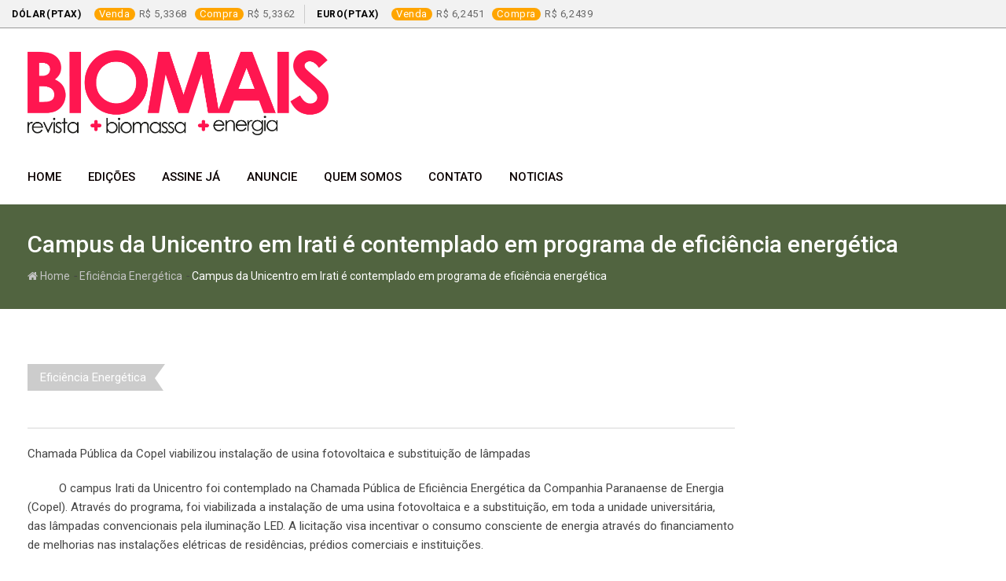

--- FILE ---
content_type: text/html; charset=UTF-8
request_url: https://revistabiomais.com.br/campus-da-unicentro-em-irati-e-contemplado-em-programa-de-eficiencia-energetica/
body_size: 16677
content:
<!doctype html>
<html lang="pt-BR">
<head>
	<meta charset="UTF-8">
	<meta name="viewport" content="width=device-width, initial-scale=1.0">
	<meta http-equiv="X-UA-Compatible" content="IE=edge">
	<link rel="profile" href="http://gmpg.org/xfn/11">
	<link rel="pingback" href="https://revistabiomais.com.br/xmlrpc.php">
	<title>Campus da Unicentro em Irati é contemplado em programa de eficiência energética &#8211; Revista Biomais</title>
                        <script>
                            /* You can add more configuration options to webfontloader by previously defining the WebFontConfig with your options */
                            if ( typeof WebFontConfig === "undefined" ) {
                                WebFontConfig = new Object();
                            }
                            WebFontConfig['google'] = {families: ['Roboto:500,400']};

                            (function() {
                                var wf = document.createElement( 'script' );
                                wf.src = 'https://ajax.googleapis.com/ajax/libs/webfont/1.5.3/webfont.js';
                                wf.type = 'text/javascript';
                                wf.async = 'true';
                                var s = document.getElementsByTagName( 'script' )[0];
                                s.parentNode.insertBefore( wf, s );
                            })();
                        </script>
                        <meta name='robots' content='max-image-preview:large' />
<noscript><style>#preloader{display:none;}</style></noscript><link rel='dns-prefetch' href='//www.googletagmanager.com' />
<link rel='dns-prefetch' href='//fonts.googleapis.com' />
<link rel='dns-prefetch' href='//s.w.org' />
<link rel="alternate" type="application/rss+xml" title="Feed para Revista Biomais &raquo;" href="https://revistabiomais.com.br/feed/" />
<link rel="alternate" type="application/rss+xml" title="Feed de comentários para Revista Biomais &raquo;" href="https://revistabiomais.com.br/comments/feed/" />
<link rel="alternate" type="application/rss+xml" title="Feed de comentários para Revista Biomais &raquo; Campus da Unicentro em Irati é contemplado em programa de eficiência energética" href="https://revistabiomais.com.br/campus-da-unicentro-em-irati-e-contemplado-em-programa-de-eficiencia-energetica/feed/" />
		<script type="text/javascript">
			window._wpemojiSettings = {"baseUrl":"https:\/\/s.w.org\/images\/core\/emoji\/13.1.0\/72x72\/","ext":".png","svgUrl":"https:\/\/s.w.org\/images\/core\/emoji\/13.1.0\/svg\/","svgExt":".svg","source":{"concatemoji":"https:\/\/revistabiomais.com.br\/wp-includes\/js\/wp-emoji-release.min.js?ver=5.8.12"}};
			!function(e,a,t){var n,r,o,i=a.createElement("canvas"),p=i.getContext&&i.getContext("2d");function s(e,t){var a=String.fromCharCode;p.clearRect(0,0,i.width,i.height),p.fillText(a.apply(this,e),0,0);e=i.toDataURL();return p.clearRect(0,0,i.width,i.height),p.fillText(a.apply(this,t),0,0),e===i.toDataURL()}function c(e){var t=a.createElement("script");t.src=e,t.defer=t.type="text/javascript",a.getElementsByTagName("head")[0].appendChild(t)}for(o=Array("flag","emoji"),t.supports={everything:!0,everythingExceptFlag:!0},r=0;r<o.length;r++)t.supports[o[r]]=function(e){if(!p||!p.fillText)return!1;switch(p.textBaseline="top",p.font="600 32px Arial",e){case"flag":return s([127987,65039,8205,9895,65039],[127987,65039,8203,9895,65039])?!1:!s([55356,56826,55356,56819],[55356,56826,8203,55356,56819])&&!s([55356,57332,56128,56423,56128,56418,56128,56421,56128,56430,56128,56423,56128,56447],[55356,57332,8203,56128,56423,8203,56128,56418,8203,56128,56421,8203,56128,56430,8203,56128,56423,8203,56128,56447]);case"emoji":return!s([10084,65039,8205,55357,56613],[10084,65039,8203,55357,56613])}return!1}(o[r]),t.supports.everything=t.supports.everything&&t.supports[o[r]],"flag"!==o[r]&&(t.supports.everythingExceptFlag=t.supports.everythingExceptFlag&&t.supports[o[r]]);t.supports.everythingExceptFlag=t.supports.everythingExceptFlag&&!t.supports.flag,t.DOMReady=!1,t.readyCallback=function(){t.DOMReady=!0},t.supports.everything||(n=function(){t.readyCallback()},a.addEventListener?(a.addEventListener("DOMContentLoaded",n,!1),e.addEventListener("load",n,!1)):(e.attachEvent("onload",n),a.attachEvent("onreadystatechange",function(){"complete"===a.readyState&&t.readyCallback()})),(n=t.source||{}).concatemoji?c(n.concatemoji):n.wpemoji&&n.twemoji&&(c(n.twemoji),c(n.wpemoji)))}(window,document,window._wpemojiSettings);
		</script>
		<style type="text/css">
img.wp-smiley,
img.emoji {
	display: inline !important;
	border: none !important;
	box-shadow: none !important;
	height: 1em !important;
	width: 1em !important;
	margin: 0 .07em !important;
	vertical-align: -0.1em !important;
	background: none !important;
	padding: 0 !important;
}
</style>
	<link rel='stylesheet' id='litespeed-cache-dummy-css'  href='https://revistabiomais.com.br/wp-content/plugins/litespeed-cache/assets/css/litespeed-dummy.css?ver=5.8.12' type='text/css' media='all' />
<link rel='stylesheet' id='wp-block-library-css'  href='https://revistabiomais.com.br/wp-includes/css/dist/block-library/style.min.css?ver=5.8.12' type='text/css' media='all' />
<link rel='stylesheet' id='wpforms-gutenberg-form-selector-css'  href='https://revistabiomais.com.br/wp-content/plugins/wpforms-lite/assets/css/wpforms-full.min.css?ver=1.7.4.2' type='text/css' media='all' />
<link rel='stylesheet' id='contact-form-7-css'  href='https://revistabiomais.com.br/wp-content/plugins/contact-form-7/includes/css/styles.css?ver=5.4.2' type='text/css' media='all' />
<link rel='stylesheet' id='cmh-bcb-css'  href='https://revistabiomais.com.br/wp-content/plugins/cotacao-moedas-hoje/public/css/cmh-bcb-public.css?ver=1.0.2' type='text/css' media='all' />
<link rel='stylesheet' id='barta-gfonts-css'  href='//fonts.googleapis.com/css?family=Roboto%3A400%2C500%2C700&#038;ver=1.4.1' type='text/css' media='all' />
<link rel='stylesheet' id='bootstrap-css'  href='https://revistabiomais.com.br/wp-content/themes/barta/assets/css/bootstrap.min.css?ver=1.4.1' type='text/css' media='all' />
<link rel='stylesheet' id='nivo-slider-css'  href='https://revistabiomais.com.br/wp-content/themes/barta/assets/css/nivo-slider.min.css?ver=1.4.1' type='text/css' media='all' />
<link rel='stylesheet' id='font-awesome-css'  href='https://revistabiomais.com.br/wp-content/plugins/elementor/assets/lib/font-awesome/css/font-awesome.min.css?ver=4.7.0' type='text/css' media='all' />
<link rel='stylesheet' id='select2-css'  href='https://revistabiomais.com.br/wp-content/themes/barta/assets/css/select2.min.css?ver=1.4.1' type='text/css' media='all' />
<link rel='stylesheet' id='meanmenu-css'  href='https://revistabiomais.com.br/wp-content/themes/barta/assets/css/meanmenu.css?ver=1.4.1' type='text/css' media='all' />
<link rel='stylesheet' id='barta-default-css'  href='https://revistabiomais.com.br/wp-content/themes/barta/assets/css/default.css?ver=1.4.1' type='text/css' media='all' />
<link rel='stylesheet' id='barta-elementor-css'  href='https://revistabiomais.com.br/wp-content/themes/barta/assets/css/elementor.css?ver=1.4.1' type='text/css' media='all' />
<link rel='stylesheet' id='barta-grid-css'  href='https://revistabiomais.com.br/wp-content/themes/barta/assets/css/barta-grid.css?ver=1.4.1' type='text/css' media='all' />
<link rel='stylesheet' id='barta-box-css'  href='https://revistabiomais.com.br/wp-content/themes/barta/assets/css/barta-box.css?ver=1.4.1' type='text/css' media='all' />
<link rel='stylesheet' id='barta-tab-css'  href='https://revistabiomais.com.br/wp-content/themes/barta/assets/css/barta-tab.css?ver=1.4.1' type='text/css' media='all' />
<link rel='stylesheet' id='barta-list-css'  href='https://revistabiomais.com.br/wp-content/themes/barta/assets/css/barta-list.css?ver=1.4.1' type='text/css' media='all' />
<link rel='stylesheet' id='barta-style-css'  href='https://revistabiomais.com.br/wp-content/themes/barta/assets/css/style.css?ver=1.4.1' type='text/css' media='all' />
<style id='barta-style-inline-css' type='text/css'>
	.entry-banner {
					background-color: #a3c980;
			}
	.content-area {
		padding-top: 70px; 
		padding-bottom: 70px;
	}
	#page {
		background-image: url(  );
		background-color: #ffffff;
	}
	
</style>
<style id='barta-dynamic-inline-css' type='text/css'>
@media ( min-width:1200px ) { .container {  max-width: 1240px; } } #tophead .tophead-contact .fa, #tophead .tophead-address .fa { color: #cccccc; } #tophead {   background-color: #f8f8f8; } #tophead, #tophead a {   color: #444444; } .topbar-style-5 #tophead .tophead-social li a { color: #cccccc; } .trheader #tophead, .trheader #tophead a, .trheader #tophead .tophead-social li a { color: #efefef; } .barta-primary-color{ color:#cccccc; } .barta-primary-bgcolor, .topbar-style-3 #tophead .tophead-social li a:hover { background-color: #cccccc; } .topbar-style-4 #tophead .tophead-contact .fa, .topbar-style-4 #tophead .tophead-address .fa {   color: #cccccc; } .site-header .main-navigation nav ul li a { font-family: Roboto, sans-serif; font-size : 15px; font-weight : 500; line-height : 22px; color: #0a0000; text-transform : uppercase; font-style: normal; } .site-header .main-navigation ul.menu > li > a:hover, .site-header .main-navigation ul.menu > li.current-menu-item > a, .site-header .main-navigation ul.menu > li.current > a { color: #bababa; } .site-header .main-navigation nav ul li a.active { color: #bababa !important; } .header-style-5.trheader .site-header .main-navigation nav > ul > li > a { color: #0a0000; } .header-style-5.trheader .site-header .main-navigation nav > ul > li > a:hover, .header-style-5.trheader .site-header .main-navigation nav > ul > li.current-menu-item > a:hover, .header-style-5.trheader .site-header .main-navigation nav > ul > li a.active, .header-style-5.trheader .site-header .main-navigation nav > ul > li.current > a, .header-style-1 .site-header .main-navigation ul.menu > li > a:hover, .header-style-1 .site-header .main-navigation ul.menu > li.current > a:hover, .header-style-1 .site-header .main-navigation ul.menu > li.current-menu-item > a:hover, .header-style-1 .site-header .main-navigation ul li a.active, .header-style-1 .site-header .main-navigation ul.menu > li.current-menu-item > a, .header-style-1 .site-header .main-navigation ul.menu > li.current > a { color: #bababa !important; } .trheader.non-stick .site-header .main-navigation ul.menu > li > a, .trheader.non-stick .site-header .search-box .search-button i, .trheader.non-stick .header-icon-seperator, .trheader.non-stick .header-icon-area .cart-icon-area > a, .trheader.non-stick .additional-menu-area a.side-menu-trigger { color: #ffffff; } .site-header .main-navigation ul li ul li { background-color: #d1d1d1; } .site-header .main-navigation ul li ul li:hover { background-color: #ff0055; } .site-header .main-navigation ul li ul li a { font-family: Roboto, sans-serif; font-size : 15px; font-weight : 400; line-height : 21px; color: #ffffff; text-transform : inherit; font-style: normal; } .site-header .main-navigation ul li ul li:hover > a { color: #ffffff; } .stick .site-header { border-color: #cccccc} .site-header .main-navigation ul li.mega-menu > ul.sub-menu { background-color: #d1d1d1} .site-header .main-navigation ul li.mega-menu ul.sub-menu li a { color: #ffffff} .site-header .main-navigation ul li.mega-menu ul.sub-menu li a:hover { background-color: #ff0055; color: #ffffff; } .mean-container a.meanmenu-reveal, .mean-container .mean-nav ul li a.mean-expand { color: #cccccc; } #header-9 .mean-container a.meanmenu-reveal, #header-9 .mean-container .mean-nav ul li a.mean-expand { color: #222; } .mean-container a.meanmenu-reveal span { background-color: #cccccc; } #header-9 .mean-container a.meanmenu-reveal span { background-color: #ffffff; } @media (max-width:414px) {  #header-9 .mean-container a.meanmenu-reveal span {  background-color: #cccccc; } } .header-style-9 .header-search-box .form-inline .btn-search { background-color: #e53935; } .mean-container .mean-bar {  border-color: #cccccc; } .mean-container .mean-nav ul li a { font-family: Roboto, sans-serif; font-size : 14px; font-weight : 400; line-height : 21px; color: #0a0000; text-transform : uppercase; font-style: normal; } .mean-container .mean-nav ul li a:hover, .mean-container .mean-nav > ul > li.current-menu-item > a { color: #bababa; } .header-icon-area .cart-icon-area .cart-icon-num { background-color: #cccccc; } .additional-menu-area a.side-menu-trigger:hover, .trheader.non-stick .additional-menu-area a.side-menu-trigger:hover { color: #bababa; } .site-header .search-box .search-text { border-color: #cccccc; } .header-style-3 .header-contact .fa, .header-style-3 .header-social li a:hover, .header-style-3.trheader .header-social li a:hover { color: #bababa; } .header-style-3.trheader .header-contact li a, .header-style-3.trheader .header-social li a { color: #ffffff; } .header-style-4 .header-contact .fa, .header-style-4 .header-social li a:hover, .header-style-4.trheader .header-social li a:hover { color: #bababa; } .header-style-4.trheader .header-contact li a, .header-style-4.trheader .header-social li a { color: #ffffff; } .header-style-5 .header-menu-btn { background-color: #cccccc; } .trheader.non-stick.header-style-5 .header-menu-btn { color: #ffffff; } body { font-family: Roboto, sans-serif; font-size: 15px; line-height: 24px; font-weight: 400; } h1 { font-family: Roboto; font-size: 36px; line-height: 40px; font-weight: 500; } h2 { font-family: Roboto, sans-serif; font-size: 28px; line-height: 34px; font-weight: 500; } h3 { font-family: Roboto, sans-serif; font-size: 22px; line-height: 28px; font-weight: 500; } h4 { font-family: Roboto, sans-serif; font-size: 18px; line-height: 26px; font-weight: 500; } h5 { font-family: Roboto, sans-serif; font-size: 16px; line-height: 24px; font-weight: 500; } h6 { font-family: Roboto, sans-serif; font-size: 14px; line-height: 22px; font-weight: 500; } .entry-banner .entry-banner-content h1 { color: #ffffff; } .breadcrumb-area .entry-breadcrumb span a { color: #c4c4c4; } .breadcrumb-area .entry-breadcrumb span a:hover { color: #ffffff; } .breadcrumb-area .entry-breadcrumb .breadcrumb-seperator { color: #ffffff; } .breadcrumb-area .entry-breadcrumb > span:last-child { color: #ffffff; } .entry-banner:after {   background: rgba(0, 0, 0 , 0.5); } .post-detail-holder .breadcrumb-area .entry-breadcrumb span a:hover { color: #ffffff; } .scrollToTop { background-color: #cccccc; border: 2px solid rgb(204, 204, 204 , 1); } .footer-top-area { background-color: #000000; } .footer-top-area .widget h3 { color: #ffffff; } .footer-top-area .widget { color: #c4c4c4; } .footer-top-area a:link, .footer-top-area a:visited { color: #c4c4c4; } .footer-top-area a:hover, .footer-top-area a:active { color: #b5b5b5; } .footer-bottom-area { background-color: #000000; } .footer-bottom-area .footer-bottom-left { color: #dddddd; } .footer-top-area .widget_archive li { border-bottom: 1px dotted #cccccc; } .rt-box-title-1 span { border-top-color: #cccccc; } .search-form .input.search-submit { background-color: #cccccc; border-color: #cccccc; } .search-form .input.search-submit a:hover { color: #cccccc; } .search-no-results .custom-search-input .btn{  background-color: #cccccc; } .widget ul li a:hover { color: #cccccc; } .sidebar-widget-area .widget h3.widgettitle:after {  background: #cccccc; } .sidebar-widget-area .widget .rt-slider-sidebar .rt-single-slide .testimo-info .testimo-title h3, .sidebar-widget-area .rt_widget_recent_entries_with_image .media-body .posted-date a, .sidebar-widget-area .widget ul li a:before, .sidebar-widget-area .widget ul li a:hover, .sidebar-widget-area .widget ul li.active a, .sidebar-widget-area .widget ul li.active a:before, .sidebar-widget-area .widget_recent_comments ul li.recentcomments > span:before, .footer-top-area .search-form input.search-submit, .footer-top-area ul li:before, .footer-top-area ul li a:before { color: #cccccc; } .footer-top-area .corporate-address li i , .footer-top-area .search-form input.search-submit, .footer-top-area ul li a:before, .footer-top-area .stylish-input-group .input-group-addon button i, .footer-top-area .widget_archive li a:before {  color: #cccccc; } .footer-top-area .stylish-input-group .input-group-addon button:hover { background: #cccccc; } .rt-box-title-1, .footer-top-area .search-form button { background-color: #cccccc; } .footer-topbar , .footer-topbar .emergrncy-content-holder, .footer-top-area .widgettitle:after { background: #cccccc; } .footer-topbar .emergrncy-content-holder:before { border-color: transparent #cccccc; } a:link, a:visited, .entry-footer .about-author .media-body .author-title, .entry-title h1 a{ color: #cccccc; } .entry-content a {   color:#cccccc; } .entry-footer .tags a:hover, .entry-title h1 a:hover { color: #797979; } .comments-area .main-comments .replay-area a { background-color: #cccccc; } #respond form .btn-send { background-color: #cccccc; border-color: #cccccc; } .blog-style-2 .readmore-btn:hover { background-color: #cccccc; color: #ffffff; } blockquote p:before{  color: #cccccc; } .sticky .blog-box {  border-bottom: 2px solid #cccccc; } .blog-box .blog-img-holder:after {  background: #cccccc; } .blog-box .blog-img-holder .blog-content-holder {  background: #cccccc; } .blog-box .blog-bottom-content-holder h3 a:hover , .blog-box .blog-bottom-content-holder ul li i , .blog-box .blog-bottom-content-holder ul li a:hover {  color: #cccccc; } .blog-box .blog-bottom-content-holder a.blog-button {  border: 1px solid #cccccc;  color: #cccccc; } .blog-box .blog-bottom-content-holder a.blog-button:hover {  background-color: #cccccc; } .error-page-area {   background-color: #588c20; } .error-page-area .error-page-content p {  color: #ffffff; } .error-page-area .error-page p { color: #ffffff; } .comments-area h3:before{ background: #797979; } #respond form .btn-send:hover {  color: #cccccc; } .item-comments .item-comments-list ul.comments-list li .comment-reply {  background-color: #cccccc; } .item-comments .item-comments-form .comments-form .form-group .form-control {  background-color: #797979; } .title-bar35:after { background: #cccccc; } .barta-button-1, .entry-content a.grid-fill-btn:hover:after, .entry-content .rt-grid-fill-btn a.grid-fill-btn:hover:after { color: #cccccc; } .barta-button-1:hover { background: #cccccc; } .barta-button-2 { background: #cccccc; } .barta-button-2:hover { color: #cccccc; } .barta-primary-color { color: #cccccc; } .btn-read-more-h-b { border: 1px solid #cccccc; } .con-home-6 .btn-send-message { background: #cccccc; border: 2px solid #cccccc; } .con-home-6 .btn-send-message:hover, .dark-button:after, .btn-square-transparent:hover, .entry-content .btn-square-transparent.more:hover { background: #cccccc; } .dark-button:hover, .btn-square-transparent { border-color: #cccccc; } .btn-square-transparent { color: #cccccc; } .entry-content .btn-square-transparent.more { color: #cccccc; } .btn-slider-fill { background: #cccccc; border: 2px solid #cccccc !important; } .dark-button:before {   background: #cccccc; } .entry-header .entry-meta ul li a:hover , .entry-footer ul.item-tags li a:hover { color: #cccccc; } .ui-cat-tag {   background: #cccccc; } .entry-footer .item-tags span {   border: 1px solid #cccccc;   background: #cccccc; } .blog-layout-1 .entry-header .entry-thumbnail-area .post-date1 { background: #cccccc; } .blog-layout-1 .entry-header .entry-content h3 a:hover {  color: #cccccc; } .blog-layout-1 .entry-header .entry-content .barta-button-7 {  background: #cccccc; } .custom-search-input .btn {  background-color: #cccccc; } .search-no-results .custom-search-input .btn {  background-color: #cccccc; } .rt-blog-layout .entry-thumbnail-area ul li i {  color: #cccccc; } .rt-blog-layout .entry-thumbnail-area ul li a:hover {  color: #cccccc; } .rt-blog-layout .entry-thumbnail-area ul .active {  background: #cccccc; } .rt-blog-layout .entry-content h3 a:hover {  color: #cccccc; } .blog-box .blog-social li a:hover i {  color: #cccccc; } .blog-box .blog-img-holder .blog-content-holder {  background: #cccccc; } .blog-box .blog-bottom-content-holder h3 a:hover, .blog-box .blog-bottom-content-holder ul li i, .blog-box .blog-bottom-content-holder ul li a:hover {  color: #cccccc; } .pagination-area li.active a:hover, .pagination-area ul li.active a, .pagination-area ul li a:hover, .pagination-area ul li span.current{ background-color: #cccccc; } .rt-contact-info ul li a:hover {  color: #cccccc; } .cf7-quote-submit input {  border: 2px solid #797979; } .cf7-quote-submit input:hover {  background-color: #797979 !important; } .contact-form h2:after {  background: #cccccc; } .contact-form legend {  color: #797979; } .rt-request-call-four .request-form-wrapper .request-form .request-form-input .form-group.margin-bottom-none .default-big-btn , .rt-request-call-four .request-form-wrapper .request-form .form-heading , .contact-form .wpcf7-submit.contact-submit, .contact-slider .contact-header {  background: #cccccc; } .contact-form .wpcf7-submit.contact-submit:hover {  background: #797979; } .contact-slider .contact-header:after { border-top: 22px solid #cccccc; } @media (max-width:1170px) { .contact-slider .contact-header:after {  border-top: 22px solid #cccccc; } } .contact-slider .input-form input[type="submit"] {   background: #cccccc; } .team-details-social li a {  background: #cccccc;  border: 1px solid #cccccc; } .team-details-social li:hover a {  border: 1px solid #cccccc; } .team-details-social li:hover a i {  color: #cccccc; } .skill-area .progress .lead {  border: 2px solid #cccccc; } .skill-area .progress .progress-bar {  background: #cccccc; } .team-details-info li i {  color: #cccccc; } .woocommerce .widget_price_filter .ui-slider .ui-slider-range, .woocommerce .widget_price_filter .ui-slider .ui-slider-handle, .rt-woo-nav .owl-custom-nav-title::after, .rt-woo-nav .owl-custom-nav .owl-prev:hover, .rt-woo-nav .owl-custom-nav .owl-next:hover, .woocommerce ul.products li.product .onsale, .woocommerce span.onsale, .woocommerce a.added_to_cart, .woocommerce div.product form.cart .button, .woocommerce #respond input#submit, .woocommerce a.button, .woocommerce button.button, .woocommerce input.button, p.demo_store, .woocommerce-message::before, .woocommerce-info::before, .woocommerce #respond input#submit.disabled:hover, .woocommerce #respond input#submit:disabled:hover, .woocommerce #respond input#submit[disabled]:disabled:hover, .woocommerce a.button.disabled:hover, .woocommerce a.button:disabled:hover, .woocommerce a.button[disabled]:disabled:hover, .woocommerce button.button.disabled:hover, .woocommerce button.button:disabled:hover, .woocommerce button.button[disabled]:disabled:hover, .woocommerce input.button.disabled:hover, .woocommerce input.button:disabled:hover, .woocommerce input.button[disabled]:disabled:hover, .woocommerce #respond input#submit.alt, .woocommerce a.button.alt, .woocommerce button.button.alt, .woocommerce input.button.alt, .woocommerce-account .woocommerce .woocommerce-MyAccount-navigation ul li a { background-color: #cccccc; } .woo-shop-top .view-mode ul li:first-child .fa, .woo-shop-top .view-mode ul li:last-child .fa, .woocommerce ul.products li.product h3 a:hover, .woocommerce ul.products li.product .price, .woocommerce .product-thumb-area .product-info ul li a:hover .fa, .woocommerce div.product p.price, .woocommerce div.product span.price, .woocommerce div.product .product-meta a:hover, .woocommerce div.product .woocommerce-tabs ul.tabs li.active a, .woocommerce a.woocommerce-review-link:hover { color: #cccccc; } .woocommerce-message, .woocommerce-info { border-color: #cccccc; } .woocommerce .product-thumb-area .overlay { background-color: rgba(204, 204, 204, 0.8); } .header-style-1 .header-icon-area .cart-icon-area .cart-icon-num { background-color: #cccccc; } .post-navigation .next-article i, .post-navigation .next-article:hover, .post-navigation .prev-article i, .post-navigation .prev-article:hover, .post-navigation .post-nav-title a:hover, .rt-drop , .post-detail-style3 .breadcrumbs-area2 .breadcrumbs-content ul li, .post-detail-style3 .breadcrumbs-area2 .breadcrumbs-content ul li a, .post-detail-style3 .breadcrumbs-area2 .breadcrumbs-content ul li a:hover, .breadcrumbs-area2 .breadcrumbs-content h3 a:hover, .post-detail-style3 .post-3-no-img-meta ul.post-info-light li a:hover, .post-detail-style3 .entry-meta li a:hover, .sidebar-widget-area .widget .corporate-address li i, .sidebar-widget-area .widget .corporate-address li i.fa-map-marker, .rt-news-box .post-cat span a:hover, .rt-news-box .topic-box .post-date1 span a:hover, .rt_widget_recent_entries_with_image .topic-box .post-date1 span a:hover, .sidebar-widget-area .widget.title-style-1 h3.widgettitle, .rt_widget_recent_entries_with_image .topic-box .widget-recent-post-title a:hover, .search-form input.search-submit, .header-style-5.trheader .header-social li a:hover, .header-style-5 .header-social li a:hover, .header-style-5 .header-contact .fa, .header-style-4.trheader .header-social li a:hover, .header-style-4 .header-social li a:hover, .header-style-4 .header-contact .fa, .header-style-3.trheader .header-social li a:hover, .header-style-3.trheader.non-stickh .header-social li a:hover , .header-style-3 .header-social li a:hover, .header-style-3 .header-contact .fa, .header-style-2.trheader .header-social li a:hover, .header-style-2.trheader.non-stickh .header-social li a:hover, blockquote p:before, ul.news-info-list li i, .post-navigation .prev-article i, .post-navigation .next-article i, .about-author .media-body .author-title a:hover, .non-stickh .site-header .rt-sticky-menu .main-navigation nav > ul > li > a:hover, .header-style-2 .header-contact .fa, .header-style-2 .header-social li a:hover, .search-form input.search-submit:hover, .sidebar-widget-area .rt-news-tab .entry-title a:hover, .rt-cat-list-widget li:hover a , .footer-top-area .corporate-address li i, .elementor-widget-wp-widget-categories ul li:hover a, .footer-top-area .widget_archive li a:before, .footer-top-area .rt_footer_social_widget .footer-social li:hover i , .footer-top-area .widget_tag_cloud a:hover, .footer-top-area .search-form input.search-submit, .entry-header .entry-meta ul li a:hover, .ui-cat-tag a:hover, .entry-post-meta .post-author a:hover, .news-details-layout2 .post-info-light ul li a:hover, .news-details-layout2 .entry-meta li a:hover, .about-author ul.author-box-social a, .rt-related-post-info .post-title a:hover, .entry-title a:hover, .custom-search-input .btn, .comments-area .main-comments .comment-meta .comment-author-name a:hover, .rt-blog-layout .entry-thumbnail-area ul li i, .rt-blog-layout .entry-thumbnail-area ul li a:hover, .rt-blog-layout .entry-content h3 a:hover, .blog-layout-1 .entry-content h3 a:hover, .blog-layout-1 .entry-meta ul li a:hover, .blog-layout-2 .blog-bottom-content-holder ul li a:hover, .blog-layout-2 .blog-bottom-content-holder h3 a:hover, .blog-layout-3 .entry-content h3 a:hover, .blog-layout-3 .entry-meta ul li a:hover, .blog-box .blog-bottom-content-holder h3 a:hover, .blog-box .blog-bottom-content-holder ul li i, .blog-box .blog-bottom-content-holder ul li a:hover, .error-page-area .error-page-content .go-home a:hover, .footer-top-area .rt-news-box .dark .rt-news-box-widget .media-body a:hover { color: #cccccc; } .rt-box-title-2,.blog-box .blog-img-holder .blog-content-holder, .blog-box .blog-bottom-content-holder a.blog-button:hover, button, input[type="button"], input[type="reset"], input[type="submit"], #tophead .tophead-social li a:hover, .topbar-style-2 #tophead .tophead-social li a:hover, .additional-menu-area .sidenav ul li a:hover, .sidebar-widget-area .widget.title-style-1 h3.widgettitle, .sidebar-widget-area .widget_recent_entries ul li:before, .sidebar-widget-area .widget_archive ul li:before, .sidebar-widget-area .widget_meta ul li:before, .mc4wp-form, .rt-cat-list-widget li:before, .elementor-widget-wp-widget-categories ul li:before, .footer-top-area .widgettitle:after, .cat-holder-text , .comments-area .main-comments .replay-area a, .search-no-results .custom-search-input .btn, .rt-blog-layout .entry-thumbnail-area ul .active, .blog-layout-2 .blog-img-holder:after,.blog-box .blog-img-holder:after, .woocommerce nav.woocommerce-pagination ul li a:hover, .pagination-area ul li a:hover, .woocommerce nav.woocommerce-pagination ul li .current, .pagination-area ul li .current, .woocommerce nav.woocommerce-pagination ul li.active a, .pagination-area ul li.active a, .footer-bottom-social ul li a:hover, .sidebar-widget-area .widget_search form button:hover {   background-color: #cccccc; } .news-details-layout2 .cat-holder:before {   border-top: 8px solid #cccccc; } .about-author ul.author-box-social li:hover, .footer-top-area .widget_tag_cloud a:hover, .sidebar-widget-area .rt-news-tab .btn-tab .active { background-color: #cccccc !important; border: 1px solid #cccccc !important; } .entry-content .wpb_layerslider_element a.layerslider-button, .comments-area h3.comment-num:after { background: #cccccc; } .entry-content .btn-read-more-h-b, .woocommerce nav.woocommerce-pagination ul li span, .pagination-area ul li span .header-style-10.trheader #tophead .tophead-social li a:hover {   border: 1px solid #cccccc; } .footer-top-area .widget_archive li { border-bottom: 1px dotted #cccccc; } .bottomBorder {   border-bottom: 2px solid #cccccc; } blockquote { border-color: #cccccc; } .search-form input.search-field, #respond form textarea:focus { border-color: #cccccc; } .search-form input.search-submit, #respond form .btn-send { background-color: #cccccc; border: 2px solid #cccccc; } .sidebar-widget-area .widget.title-style-1 h3.widgettitle span { border-top: 10px solid #cccccc; } .sidebar-widget-area .widget_tag_cloud a:hover { background-color: #cccccc; border: 1px solid #cccccc; } .sidebar-widget-area .rt-news-tab .btn-tab .active , .contact-form input[type="submit"] {   border: 1px solid #cccccc!important;   background-color: #cccccc!important; } .pagination-area ul li.active a, .pagination-area ul li a:hover {   background-color: #cccccc!important; } .cat-holder:before {   border-top: 8px solid #cccccc; } .contact-form .form-group .wpcf7-submit:hover { background-color: transparent !important;   color: #cccccc !important; } .ticker-title {   background: #49873e; } .ticker-title .boltu-right { border-top: 8px solid #49873e; } .ticker-content a:hover { color: #cccccc !important; }.entry-content .light-button , .entry-content .light-button i, .entry-content a.grid-fill-btn:hover, .entry-content .rt-grid-fill-btn a.grid-fill-btn:hover, .entry-content .rt-text-with-btn a.light-box:hover { color: #cccccc !important; } .entry-content .light-button:hover, .entry-content .light-button:hover i { background: #cccccc !important; color: #ffffff !important; border: 2px solid #cccccc; } .entry-content a.grid-fill-btn, .entry-content .rt-grid-fill-btn a.grid-fill-btn, .dark-button { border: 2px solid #cccccc; background: #cccccc; } .entry-content .rt-text-with-btn a.light-box {   background: #cccccc; } .rt-vc-title-1 h2::after, .rt-vc-title h2:after , .section-title h2:after { background: #cccccc; } .rt-el-slider .nivo-controlNav .nivo-control.active {  background-color: #cccccc; } .rt-owl-nav-1 .owl-carousel .owl-nav .owl-prev , .rt-owl-nav-1 .owl-carousel .owl-nav .owl-next {  border: 2px solid #cccccc;  color: #cccccc; } .rt-owl-nav-1 .owl-carousel .owl-nav .owl-prev:hover , .rt-owl-nav-1 .owl-carousel .owl-nav .owl-next:hover {  background-color: #cccccc; } .rt-owl-nav-1 .owl-carousel .owl-dots .owl-dot span:hover span , .rt-owl-nav-1 .owl-carousel .owl-dots .owl-dot.active span {  background: #cccccc; } .rt-owl-nav-2.slider-nav-enabled .owl-carousel .owl-prev , .rt-owl-nav-2.slider-nav-enabled .owl-carousel .owl-next {  color: #cccccc;  border: 2px solid #cccccc; } .rt-owl-nav-2.slider-nav-enabled .owl-carousel .owl-prev:hover , .rt-owl-nav-2.slider-nav-enabled .owl-carousel .owl-next:hover {  background-color: #cccccc; } .rt-owl-nav-2.slider-dot-enabled .owl-carousel .owl-dot span:hover span , .rt-owl-nav-2.slider-dot-enabled .owl-carousel .owl-dot.active span {  background: #cccccc; } .rt-owl-nav-3 .owl-custom-nav .owl-prev {  color: #cccccc;  border: 2px solid #cccccc; } .rt-owl-nav-3 .owl-custom-nav .owl-prev:hover , .rt-owl-nav-3 .owl-custom-nav .owl-next:hover {  background-color: #cccccc; } .rt-owl-nav-3 .owl-custom-nav .owl-next {  color: #cccccc;  border: 2px solid #cccccc; } .rt-owl-nav-3.slider-dot-enabled .owl-carousel .owl-dot span:hover span , .rt-owl-nav-3.slider-dot-enabled .owl-carousel .owl-dot.active span {  background: #cccccc; } .rt-project-slider-one .sub-title { color: #cccccc; } .rt-project-slider-one .rtin-projects-box .our-projects-content-holder span { background: #cccccc; } .rt-project-slider-one .rtin-projects-box .our-projects-img-holder:before {   background: rgba(204, 204, 204, 0.8); } .rt-service-grid-4 .rtin-single-post .rtin-item-image:after {   background-color: rgba(204, 204, 204, 0.7); } .rt-project-slider-one .rtin-projects-box .our-projects-content-holder h3 a:hover, .project-gallery1-area .sub-title { color: #cccccc; } .rt-service-grid-4 .rtin-single-post:hover .rtin-item-info h3 a , .rt-service-grid-4 .rtin-single-post .rtin-item-image a.plus-icon:hover { color: #cccccc; } .rt-testimonial-slider-1 .rtin-single-client-area h3 a:hover , .rt-testimonial-slider-1 .rtin-single-client-area .picture ul li a i {  color: #cccccc; } .rt-testimonial-slider-2 .rtin-single-testimonial .rtin-testi-content:before , .rt-testimonial-slider-2 .rtin-single-testimonial .rtin-testi-content:after {  color: #cccccc; } .rt-testimonial-slider-2 .rtin-single-testimonial .rtin-testi-content:before , .rt-testimonial-slider-2 .rtin-single-testimonial .rtin-testi-content:after {  color: #cccccc; } .client-inner-area-right.rt-owl-nav-2.slider-dot-enabled .owl-carousel .owl-dots > .active span {   background: #cccccc;   border: 2px solid #cccccc; } .client-inner-area-right .client-box .media .image-holder img {   border: 1px dashed #cccccc; } .rt-testimonial-slider-6 .owl-item .tlp-tm-content-wrapper .item-content { background-color: rgba(204, 204, 204, 0.8); } .rt-testimonial-slider-6 .ts-section-title::after { background: #cccccc; } .rt-info-text .info-ghost-button a {  border: 2px solid #cccccc;  color: #cccccc; } .rt-info-text .info-ghost-button a:hover {  background: #cccccc;  border: 2px solid #cccccc; } .rt-info-text.layout1 i, .rt-info-text.layout2 i, .rt-info-text.layout3 i {  color: #cccccc; } .rt-info-text.layout4 i , .rt-infobox-5 .rtin-single-info .rtin-info-item-icon , .rt-infobox-6 .rtin-info-icon , .rt-infobox-6:hover .rtin-info-content h3 , .rt-infobox-6:hover .rtin-info-content h3 a, .rt-info-text-6 .service-box > a, .rt-infobox-7 .rtin-single-info-item .rtin-single-info:hover .rtin-info-content h3 a , .rt-infobox-8 .media .media-left i , .rt-infobox-9 .media .media-left i , .rt-infobox-10 h3 a:hover , .rt-infobox-10:hover h2 a {  color: #cccccc; } .rt-infobox-8 .media .media-body h3:after , .rt-infobox-10 .rtin-info-icon a , .rt-infobox-10 h3 a:after {  background: #cccccc; } .rt-info-text-3 .service-box:hover .service-title {  background-color: rgba(204, 204, 204, 0.8); } .estimate-holder {  background: #cccccc; } .rt-text-advertise h2 span, .rt-cta-1 .rtin-cta-contact-button a:hover { color: #cccccc; } .rt-cta-2 .rtin-cta-right:before , .rt-cta-2 .rtin-cta-right {  background-color: #cccccc; } .rt-service-layout-5 .rtin-single-item .rtin-item-content { background-color: rgba(204, 204, 204, 0.8); } .btn-submit { background: #cccccc; } .title-bar50:after {  background: #cccccc; } .rt-text-with-btn h3 span {  color: #cccccc; } .rt-post-vc-section-5 .sub-title {  color: #cccccc; } .rt-price-table-box h3 {  color: #cccccc; } .rt-price-table-box .rtin-price-button a.btn-price-button {  border: 2px solid #cccccc;  color: #cccccc; } .rt-price-table-box .rtin-price-button a.btn-price-button:hover {  background: #cccccc; } .entry-content .rt-price-table-box1 .price-holder {  background: #cccccc; } .rt-text-with-video .rtin-text-content h2::after , .entry-content .rt-price-table-box1 .pricetable-btn {  background-color: #cccccc; } .rt-vc-counter-2 .rtin-counter-content .rt-counter { border: 5px solid #cccccc; color: #cccccc; } .rt-vc-counter-4 .awards-box a { border-color: #cccccc; } .rt-vc-counter-4 .awards-box a i { background: #cccccc; } .rt-post-vc-section-6 .rtin-single-post .rtin-item-info .rtin-post-date, .rt-post-vc-section-6 .rtin-single-post:hover .rtin-item-info h3 a {   color: #cccccc; } .rt-cat-list-widget li:before, .rt-team-slider-nine .team-box .team-content-holder {   background: #cccccc; }
</style>

<!-- Snippet do Google Analytics adicionado pelo Site Kit -->
<script type='text/javascript' src='https://www.googletagmanager.com/gtag/js?id=UA-138882352-4' id='google_gtagjs-js' async></script>
<script type='text/javascript' id='google_gtagjs-js-after'>
window.dataLayer = window.dataLayer || [];function gtag(){dataLayer.push(arguments);}
gtag('set', 'linker', {"domains":["revistabiomais.com.br"]} );
gtag("js", new Date());
gtag("set", "developer_id.dZTNiMT", true);
gtag("config", "UA-138882352-4", {"anonymize_ip":true});
gtag("config", "G-4HYP2DJZYY");
</script>

<!-- Finalizar o snippet do Google Analytics adicionado pelo Site Kit -->
<script type='text/javascript' src='https://revistabiomais.com.br/wp-includes/js/jquery/jquery.min.js?ver=3.6.0' id='jquery-core-js'></script>
<script type='text/javascript' src='https://revistabiomais.com.br/wp-includes/js/jquery/jquery-migrate.min.js?ver=3.3.2' id='jquery-migrate-js'></script>
<link rel="https://api.w.org/" href="https://revistabiomais.com.br/wp-json/" /><link rel="alternate" type="application/json" href="https://revistabiomais.com.br/wp-json/wp/v2/posts/6372" /><link rel="EditURI" type="application/rsd+xml" title="RSD" href="https://revistabiomais.com.br/xmlrpc.php?rsd" />
<link rel="wlwmanifest" type="application/wlwmanifest+xml" href="https://revistabiomais.com.br/wp-includes/wlwmanifest.xml" /> 
<meta name="generator" content="WordPress 5.8.12" />
<link rel="canonical" href="https://revistabiomais.com.br/campus-da-unicentro-em-irati-e-contemplado-em-programa-de-eficiencia-energetica/" />
<link rel='shortlink' href='https://revistabiomais.com.br/?p=6372' />
<link rel="alternate" type="application/json+oembed" href="https://revistabiomais.com.br/wp-json/oembed/1.0/embed?url=https%3A%2F%2Frevistabiomais.com.br%2Fcampus-da-unicentro-em-irati-e-contemplado-em-programa-de-eficiencia-energetica%2F" />
<link rel="alternate" type="text/xml+oembed" href="https://revistabiomais.com.br/wp-json/oembed/1.0/embed?url=https%3A%2F%2Frevistabiomais.com.br%2Fcampus-da-unicentro-em-irati-e-contemplado-em-programa-de-eficiencia-energetica%2F&#038;format=xml" />
			<div class="ticker-financial-market">
				<div class="ticker-slide">
				<section class="currencies"> 
												<div class="info">
								<a href="https://www.bcb.gov.br/" target="_blank">
									<span class="name">Dólar(PTAX)</span>
									<div class="numbers"><span class="data">Venda</span><span class="value bra">5,3368</span></div>
									<div class="numbers"><span class="data">Compra</span><span class="value bra">5,3362</span></div>
								</a>
							</div>
														<div class="info">
								<a href="https://www.bcb.gov.br/" target="_blank">
									<span class="name">Euro(PTAX)</span>
									<div class="numbers"><span class="data">Venda</span><span class="value bra">6,2451</span></div>
									<div class="numbers"><span class="data">Compra</span><span class="value bra">6,2439</span></div>
								</a>
							</div>
							                   
				</section>
				</div>
			</div>
			<meta name="generator" content="Site Kit by Google 1.84.0" />		<style type="text/css" id="wp-custom-css">
			.footer-top-area .widget h3 {
	background: none !important;
}		</style>
		</head>
<body class="post-template-default single single-post postid-6372 single-format-standard header-style-2 has-sidebar right-sidebar product-grid-view header-top-banner  post-detail-style1 elementor-default elementor-kit-5108">
		<div id="page" class="site">		
		<a class="skip-link screen-reader-text" href="#content">Skip to content</a>		
		<header id="masthead" class="site-header">			
			<div id="header-2" class="header-area header-fixed ">
							
				<div class="container masthead-container" id="sticker">
	<div class="row header-firstrow">
		<div class="col-sm-4 col-xs-12">
			<div class="site-branding">
				<a class="dark-logo" href="https://revistabiomais.com.br/"><img src="https://revistabiomais.com.br/wp-content/uploads/2025/03/Ativo-1-2.png" alt="Revista Biomais"></a>
				<a class="light-logo" href="https://revistabiomais.com.br/"><img src="https://revistabiomais.com.br/wp-content/uploads/2019/03/logo_branco.png" alt="Revista Biomais"></a>
			</div>
		</div>
		<div class="col-sm-8 col-xs-12">
			<div class="header-firstrow-right">
				<div class="header-firstrow-right-contents">
									</div>
			</div>
		</div>
	</div>
	<div class="row">
		<div class="col-sm-8 col-xs-12">
			<div id="site-navigation" class="main-navigation">
				<nav class="menu-main-menu-container"><ul id="menu-main-menu" class="menu"><li id="menu-item-2269" class="menu-item menu-item-type-post_type menu-item-object-page menu-item-home menu-item-2269"><a href="https://revistabiomais.com.br/">Home</a></li>
<li id="menu-item-4515" class="menu-item menu-item-type-custom menu-item-object-custom menu-item-has-children menu-item-4515"><a href="https://revistabiomais.com.br/assinantes/">Edições</a>
<ul class="sub-menu">
	<li id="menu-item-4514" class="menu-item menu-item-type-post_type menu-item-object-page menu-item-4514"><a href="https://revistabiomais.com.br/visitantes/">Visitantes</a></li>
	<li id="menu-item-4513" class="menu-item menu-item-type-post_type menu-item-object-page menu-item-4513"><a href="https://revistabiomais.com.br/assinantes/">Assinantes</a></li>
</ul>
</li>
<li id="menu-item-4512" class="menu-item menu-item-type-post_type menu-item-object-page menu-item-4512"><a href="https://revistabiomais.com.br/assine-ja/">Assine Já</a></li>
<li id="menu-item-4511" class="menu-item menu-item-type-post_type menu-item-object-page menu-item-4511"><a href="https://revistabiomais.com.br/anuncie/">Anuncie</a></li>
<li id="menu-item-4510" class="menu-item menu-item-type-post_type menu-item-object-page menu-item-4510"><a href="https://revistabiomais.com.br/quem-somos/">Quem Somos</a></li>
<li id="menu-item-4509" class="menu-item menu-item-type-post_type menu-item-object-page menu-item-4509"><a href="https://revistabiomais.com.br/contato/">Contato</a></li>
<li id="menu-item-5315" class="menu-item menu-item-type-post_type menu-item-object-page menu-item-5315"><a href="https://revistabiomais.com.br/noticias/">NOTICIAS</a></li>
</ul></nav>			</div>
		</div>
			</div>
</div>
<div class="rt-sticky-menu-wrapper rt-sticky-menu">
	<div class="container">
		<div class="row">
			<div class="col-sm-2 col-xs-12">
				<div class="site-branding">
					<a class="light-logo" href="https://revistabiomais.com.br/"><img src="https://revistabiomais.com.br/wp-content/uploads/2019/03/logo_branco.png" alt="Revista Biomais"></a>
				</div>
			</div>
			<div class="col-sm-10 col-xs-12">
				<div class="main-navigation">
					<nav class="menu-main-menu-container"><ul id="menu-main-menu-1" class="menu"><li class="menu-item menu-item-type-post_type menu-item-object-page menu-item-home menu-item-2269"><a href="https://revistabiomais.com.br/">Home</a></li>
<li class="menu-item menu-item-type-custom menu-item-object-custom menu-item-has-children menu-item-4515"><a href="https://revistabiomais.com.br/assinantes/">Edições</a>
<ul class="sub-menu">
	<li class="menu-item menu-item-type-post_type menu-item-object-page menu-item-4514"><a href="https://revistabiomais.com.br/visitantes/">Visitantes</a></li>
	<li class="menu-item menu-item-type-post_type menu-item-object-page menu-item-4513"><a href="https://revistabiomais.com.br/assinantes/">Assinantes</a></li>
</ul>
</li>
<li class="menu-item menu-item-type-post_type menu-item-object-page menu-item-4512"><a href="https://revistabiomais.com.br/assine-ja/">Assine Já</a></li>
<li class="menu-item menu-item-type-post_type menu-item-object-page menu-item-4511"><a href="https://revistabiomais.com.br/anuncie/">Anuncie</a></li>
<li class="menu-item menu-item-type-post_type menu-item-object-page menu-item-4510"><a href="https://revistabiomais.com.br/quem-somos/">Quem Somos</a></li>
<li class="menu-item menu-item-type-post_type menu-item-object-page menu-item-4509"><a href="https://revistabiomais.com.br/contato/">Contato</a></li>
<li class="menu-item menu-item-type-post_type menu-item-object-page menu-item-5315"><a href="https://revistabiomais.com.br/noticias/">NOTICIAS</a></li>
</ul></nav>				</div>
			</div>
		</div>
	</div>
</div>			</div>
		</header>
		<div id="meanmenu"></div>		
		<div id="header-area-space"></div>
		<div id="content" class="site-content">
									
							<div class="show-ad-in-mobile">
									</div>
						
									
						
										<div class="entry-banner" style="background:#a3c980">
		<div class="container">
			<div class="entry-banner-content">
							<h1 class="entry-title">Campus da Unicentro em Irati é contemplado em programa de eficiência energética</h1>
													<div class="breadcrumb-area"><div class="entry-breadcrumb"><span property="itemListElement" class=" 1 breadcrumb-first" typeof="ListItem"><a href="https://revistabiomais.com.br/"><span class="fa fa-home" aria-hidden="true"></span> Home</a></span><em class="delimiter"> - </em><span property="itemListElement" class=" 2 breadcrumb-first" typeof="ListItem"><a href="https://revistabiomais.com.br/category/eficiencia-energetica/"> Eficiência Energética</a></span><em class="delimiter"> - </em><span><span class="current">Campus da Unicentro em Irati é contemplado em programa de eficiência energética</span></span></div></div>							</div>
		</div>
	</div>
<div id="primary" class="content-area">
		
				<div class="container">
			<div class="row">
								
				<div class="col-lg-9 col-md-12">
					<main id="main" class="site-main">
													<div id="post-6372" class="post-6372 post type-post status-publish format-standard has-post-thumbnail hentry category-eficiencia-energetica">
	<div class="entry-header">
											
								<div class="entry-meta">
			<div class="entry-category">
								<div class="entry-cat-tag">
					<div class="ui-cat">
													<div class="ui-cat-tag" style="background:#">
							<span class="amount"><a href="https://revistabiomais.com.br/category/eficiencia-energetica/">Eficiência Energética</a></span>
							<span class="r1"></span>
							<span class="r2"></span>
							<span class="r3"></span>
							</div>
											</div>
				</div>
							</div>
			<div class="entry-date">
				<ul>
									</ul>									
			</div>
						
			<div class="entry-post-meta row">
				<div class="col-sm-8 col-xs-12 pull-left post-author">
					 
														</div>
				<div class="col-sm-4 col-xs-12  pull-left ">
				
																				
				</div>
			</div>
						<div class="clear"></div>
		</div>
	</div>
		<div class="entry-content">
<p>Chamada Pública da Copel viabilizou instalação de usina fotovoltaica e substituição de lâmpadas</p>



<p>&nbsp;&nbsp;&nbsp;&nbsp;&nbsp;&nbsp;&nbsp;&nbsp;&nbsp; O campus Irati da Unicentro foi contemplado na Chamada Pública de Eficiência Energética da Companhia Paranaense de Energia (Copel). Através do programa, foi viabilizada a instalação de uma usina fotovoltaica e a substituição, em toda a unidade universitária, das lâmpadas convencionais pela iluminação LED. A licitação visa incentivar o consumo consciente de energia através do financiamento de melhorias nas instalações elétricas de residências, prédios comerciais e instituições.</p>



<p>&nbsp;&nbsp;&nbsp;&nbsp;&nbsp;&nbsp;&nbsp;&nbsp;&nbsp; A proposta implementada no campus foi desenvolvida pela VA Engenharia, uma empresa especializada em soluções de eficiência energética. Os resultados e benefícios das modificações foram apresentados à comunidade acadêmica em uma palestra organizada pela empresa. “Essa é uma parte importante do projeto: fomentar o uso racional de energia, como nós podemos fazer nosso papel, como eu posso reduzir na minha casa, no meu trabalho, como colaborar nessa questão do consumo de energia”, afirma Marcelo Maia, diretor técnico da VA.</p>



<p>&nbsp;&nbsp;&nbsp;&nbsp;&nbsp;&nbsp;&nbsp;&nbsp;&nbsp;&nbsp; A coordenadora de projetos da VA Engenharia, Mariana Lucena, explica que o primeiro passo foi a análise das contas de luz do câmpus. Feito o estudo, a equipe responsável desenvolveu uma proposta de redução dentro dos moldes da chamada pública da Copel. “Vimos que, se a gente trocasse 4.000 lâmpadas e instalasse uma usina [fotovoltaica] de, aproximadamente, 80 kWp, seríamos contemplados e foi exatamente o que aconteceu”, conta.</p>



<p>&nbsp;&nbsp;&nbsp;&nbsp;&nbsp;&nbsp;&nbsp;&nbsp;&nbsp;&nbsp;&nbsp; Para o funcionamento da usina, foram instaladas 179 placas fotovoltaicas no Pavilhão Didático. São elas as responsáveis pela conversão da luz solar em eletricidade. Já a iluminação LED apresenta maior eficiência, durabilidade e menores custos na conta de luz. Marcelo enfatiza que, além da economia financeira, essas mudanças contribuem para minimizar os impactos ao meio ambiente. “Quando a gente reduz o consumo de energia, é como se a gente estivesse poupando uma usina térmica de queimar carvão, queimar o petróleo, de jogar toda a parte tóxica no ambiente”.</p>



<p>&nbsp;&nbsp;&nbsp;&nbsp;&nbsp;&nbsp;&nbsp;&nbsp;&nbsp; De acordo com o pró-reitor de Planejamento da Unicentro, professor Mauricio Atamanczuk, as novas instalações contribuem para que a universidade participe de forma ativa do processo de geração de energias renováveis. “É muito positivo trazer um projeto como esse para dentro da instituição e do câmpus de Irati. Além disso, é uma parceria que trouxe recurso da Copel, recurso público para investir em uma instituição pública, para gerar essa economia e podendo ser aplicado em outras ações pedagógicas da instituição”, destaca.</p>



<p>Fonte: Absolar</p>
			</div>
			
		
	<!--bottom share -->
			<div class="post-bottom-spacer" ></div>
		<!-- next/prev post -->
		
	<!-- author bio -->
		
		
</div>							<div id="comments" class="comments-area single-blog-bottom">
    
		<div>
				<div id="respond" class="comment-respond">
		<h4 id="reply-title" class="comment-reply-title">Deixe um comentário <small><a rel="nofollow" id="cancel-comment-reply-link" href="/campus-da-unicentro-em-irati-e-contemplado-em-programa-de-eficiencia-energetica/#respond" style="display:none;">Cancelar resposta</a></small></h4><form action="https://revistabiomais.com.br/wp-comments-post.php" method="post" id="commentform" class="comment-form" novalidate><p class="comment-notes"><span id="email-notes">O seu endereço de e-mail não será publicado.</span> Campos obrigatórios são marcados com <span class="required">*</span></p><div class="form-group comment-form-comment"><textarea id="comment" name="comment" required placeholder="Comment *" class="textarea form-control" rows="10" cols="40"></textarea></div><div class="row"><div class="col-sm-6"><div class="form-group comment-form-author"><input type="text" id="author" name="author" value="" placeholder="Name *" class="form-control" required></div></div>
<div class="col-sm-6 comment-form-email"><div class="form-group"><input id="email" name="email" type="email" value="" class="form-control" placeholder="Email *" required></div></div></div>
<div class="form-group form-submit"><input name="submit" type="submit" id="submit" class="submit btn-send ghost-on-hover-btn" value="Publicar comentário" /> <input type='hidden' name='comment_post_ID' value='6372' id='comment_post_ID' />
<input type='hidden' name='comment_parent' id='comment_parent' value='0' />
</div></form>	</div><!-- #respond -->
		</div>
</div>											</main>
				</div>
				
				<div class="col-lg-3 col-md-12">
	<aside class="sidebar-widget-area">		
			</aside>
</div>			
			</div>
		</div>
		
					
		</div>
</div><!--#content-->
	<!-- ad start -->
		
	<!-- ad end -->
<footer>
			<div class="footer-top-area">
			<div class="container">
				<div class="row">
					<div class="col-lg-3 col-sm-6 col-xs-12"><div id="rt-about-social-2" class="title-style-2 widget rt_footer_social_widget"><h3 style='background-color: #000000' class="widgettitle">Quem Somos</h3>		<div class="rt-about-widget">
			<div class="footer-about">
				<p>A Revista BIOMAIS é uma publicação mensal destinada exclusivamente aos produtores e consumidores de energias limpas e alternativas. Atuamos há 20 anos buscando tecnologias, produtos e serviços para atender ao setor.</p>			</div>
			<div>
			<ul class="footer-social">
							</ul>
			</div>
		</div>

		</div></div><div class="col-lg-3 col-sm-6 col-xs-12"><div id="text-3"  class="title-style-2 widget widget_text">			<div class="textwidget"></div>
		</div></div><div class="col-lg-3 col-sm-6 col-xs-12"><div id="media_image-4"  class="title-style-2 widget widget_media_image"><a href="https://celulosepapel.com.br/"><img width="200" height="68" src="https://revistabiomais.com.br/wp-content/themes/barta/assets/img/loading-lazyload-555x370.gif" class="image wp-image-4548  attachment-200x68 size-200x68 rt-lazy" alt="" loading="lazy" style="max-width: 100%; height: auto;" data-src="https://revistabiomais.com.br/wp-content/uploads/2019/03/logo-celulose-branco-300x102.png" /></a></div><div id="media_image-5"  class="title-style-2 widget widget_media_image"><a href="http://revistacondominium.com.br/"><img width="300" height="70" src="https://revistabiomais.com.br/wp-content/themes/barta/assets/img/loading-lazyload-555x370.gif" class="image wp-image-4549  attachment-medium size-medium rt-lazy" alt="" loading="lazy" style="max-width: 100%; height: auto;" data-src="https://revistabiomais.com.br/wp-content/uploads/2019/03/logo-condominum-branco-e1553107551171-300x70.png" /></a></div><div id="media_image-6"  class="title-style-2 widget widget_media_image"><a href="https://referenciaflorestal.com.br/"><img width="200" height="45" src="https://revistabiomais.com.br/wp-content/themes/barta/assets/img/loading-lazyload-555x370.gif" class="image wp-image-4554  attachment-200x45 size-200x45 rt-lazy" alt="" loading="lazy" style="max-width: 100%; height: auto;" data-src="https://revistabiomais.com.br/wp-content/uploads/2019/03/LogoFlorestalbranca-300x68.png" /></a></div></div><div class="col-lg-3 col-sm-6 col-xs-12"><div id="media_image-7"  class="title-style-2 widget widget_media_image"><a href="https://referenciaindustrial.com.br/"><img width="200" height="53" src="https://revistabiomais.com.br/wp-content/themes/barta/assets/img/loading-lazyload-555x370.gif" class="image wp-image-4550  attachment-200x53 size-200x53 rt-lazy" alt="" loading="lazy" style="max-width: 100%; height: auto;" data-src="https://revistabiomais.com.br/wp-content/uploads/2019/03/logo-industrial-branco.png" /></a></div><div id="media_image-8"  class="title-style-2 widget widget_media_image"><a href="http://jotacom.com.br/produtosdemadeira.com.br/"><img width="200" height="81" src="https://revistabiomais.com.br/wp-content/themes/barta/assets/img/loading-lazyload-555x370.gif" class="image wp-image-4551  attachment-200x81 size-200x81 rt-lazy" alt="" loading="lazy" style="max-width: 100%; height: auto;" data-src="https://revistabiomais.com.br/wp-content/uploads/2019/03/logo-produtos-branco-300x121.png" /></a></div><div id="media_image-9"  class="title-style-2 widget widget_media_image"><a href="http://www.revistavoi.com.br/voi/"><img width="98" height="88" src="https://revistabiomais.com.br/wp-content/themes/barta/assets/img/loading-lazyload-555x370.gif" class="image wp-image-4552  attachment-100x88 size-100x88 rt-lazy" alt="" loading="lazy" style="max-width: 100%; height: auto;" data-src="https://revistabiomais.com.br/wp-content/uploads/2019/03/logo-voi-branco-152x136.png" /></a></div></div>				</div>
			</div>
		</div>
				<div class="footer-bottom-area">
			<div class="container">
				<div class="row">
					<div class="footer-logo"><a class="dark-logo" href="https://revistabiomais.com.br/"><img src="https://revistabiomais.com.br/wp-content/uploads/2019/03/logo_branco.png" alt="Revista Biomais"></a></div>
					<div class="footer-bottom-social">
											<ul class="tophead-social">
															<li><a target="_blank" href="https://www.facebook.com/revistabiomais/"><i class="fa fa-facebook"></i></a></li>
															<li><a target="_blank" href="https://twitter.com/jotacomunicacao"><i class="fa fa-twitter"></i></a></li>
															<li><a target="_blank" href="https://www.youtube.com/user/portalreferencia"><i class="fa fa-youtube"></i></a></li>
													</ul>
										</div>
					<div class="col-sm-12 col-xs-12">© COPYRIGHT 2019 - TODOS OS DIREITOS RESERVADOS | REFERÊNCIA BIOMAIS - UMA PUBLICAÇÃO JOTA EDITORA - RUA MARANHÃO, 502 - ÁGUA VERDE | CURITIBA - PARANÁ - BRASIL | CEP.: 80.610-000 | FONE: +55 [41] 3333-1023 | EMAIL: CONTATO@REVISTAREFERENCIA.COM.BR</div>
				</div>
			</div>
		</div>
	</footer>
</div>
<script type='text/javascript' src='https://revistabiomais.com.br/wp-includes/js/dist/vendor/regenerator-runtime.min.js?ver=0.13.7' id='regenerator-runtime-js'></script>
<script type='text/javascript' src='https://revistabiomais.com.br/wp-includes/js/dist/vendor/wp-polyfill.min.js?ver=3.15.0' id='wp-polyfill-js'></script>
<script type='text/javascript' id='contact-form-7-js-extra'>
/* <![CDATA[ */
var wpcf7 = {"api":{"root":"https:\/\/revistabiomais.com.br\/wp-json\/","namespace":"contact-form-7\/v1"},"cached":"1"};
/* ]]> */
</script>
<script type='text/javascript' src='https://revistabiomais.com.br/wp-content/plugins/contact-form-7/includes/js/index.js?ver=5.4.2' id='contact-form-7-js'></script>
<script type='text/javascript' src='https://revistabiomais.com.br/wp-content/themes/barta/assets/js/popper.js?ver=1.4.1' id='popper-js'></script>
<script type='text/javascript' src='https://revistabiomais.com.br/wp-content/themes/barta/assets/js/bootstrap.min.js?ver=1.4.1' id='bootstrap-js'></script>
<script type='text/javascript' src='https://revistabiomais.com.br/wp-includes/js/comment-reply.min.js?ver=5.8.12' id='comment-reply-js'></script>
<script type='text/javascript' src='https://revistabiomais.com.br/wp-content/themes/barta/assets/js/select2.min.js?ver=1.4.1' id='select2-js'></script>
<script type='text/javascript' src='https://revistabiomais.com.br/wp-content/themes/barta/assets/js/jquery.meanmenu.min.js?ver=1.4.1' id='jquery-meanmenu-js'></script>
<script type='text/javascript' src='https://revistabiomais.com.br/wp-content/themes/barta/assets/js/jquery.nav.min.js?ver=1.4.1' id='jquery-nav-js'></script>
<script type='text/javascript' src='https://revistabiomais.com.br/wp-content/themes/barta/assets/js/jquery.countdown.min.js?ver=1.4.1' id='countdown-js'></script>
<script type='text/javascript' src='https://revistabiomais.com.br/wp-content/themes/barta/assets/js/js.cookie.min.js?ver=1.4.1' id='cookie-js'></script>
<script type='text/javascript' src='https://revistabiomais.com.br/wp-content/themes/barta/assets/js/jquery.nivo.slider.min.js?ver=1.4.1' id='nivo-slider-js'></script>
<script type='text/javascript' src='https://revistabiomais.com.br/wp-content/themes/barta/assets/js/lazyload.min.js?ver=1.4.1' id='lazyload-js'></script>
<script type='text/javascript' src='https://revistabiomais.com.br/wp-content/themes/barta/assets/js/jquery.ticker.js?ver=1.4.1' id='news-ticker-js'></script>
<script type='text/javascript' id='barta-main-js-extra'>
/* <![CDATA[ */
var ThemeObj = {"stickyMenu":"1","meanWidth":"992","siteLogo":"<a href=\"https:\/\/revistabiomais.com.br\/\" alt=\"Revista Biomais\"><img class=\"logo-small\" src=\"https:\/\/revistabiomais.com.br\/wp-content\/uploads\/2025\/03\/Ativo-1-2.png\" \/><\/a>","day":"Day","hour":"Hour","minute":"Minute","second":"Second","extraOffset":"70","extraOffsetMobile":"52","tickerSpeed":".10","tickerControl":"","tickerTitleText":"Agenda ","tickerStyle":"reveal","tickerDirection":"ltr","tickerDelay":"2000","rtl":"no","ajaxURL":"https:\/\/revistabiomais.com.br\/wp-admin\/admin-ajax.php","nonce":"fea87b7a96"};
/* ]]> */
</script>
<script type='text/javascript' src='https://revistabiomais.com.br/wp-content/themes/barta/assets/js/main.js?ver=1.4.1' id='barta-main-js'></script>
<script type='text/javascript' src='https://revistabiomais.com.br/wp-includes/js/wp-embed.min.js?ver=5.8.12' id='wp-embed-js'></script>
</body>
</html>

<!-- Page cached by LiteSpeed Cache 7.6.2 on 2026-01-22 03:49:37 -->

--- FILE ---
content_type: text/css
request_url: https://revistabiomais.com.br/wp-content/themes/barta/assets/css/barta-list.css?ver=1.4.1
body_size: 1117
content:
/*
#. EL: News List Common CSS
*/

.list-default .image-left {
	margin-right: 15px;
	width: 30%;
	position: relative;
}
/*--------------------
#. EL: News List CSS
----------------------*/
.rt-news-list-1.general .item-shadow-gray {
	box-shadow: none;
}
.rt-news-list-1 .post-meta-dark ul {
	line-height: 1;
}
.rt-news-list-1 .post-meta-dark ul li {
	margin: 0 0 8px;
}
.rt-news-list-1 .title-medium-dark {
	margin-bottom: 0px;
}
.rt-news-list-1 .rt-list-content {
	margin-top: 8px;
	margin-bottom: 0;
}
.rt-news-list-1 .media .media-body p {
	margin-bottom: 0;
}
.rt-news-list-1.boxed .media {
	background: #ffffff;
}
.rt-news-list-1 .list-item {
	margin-bottom: 30px;
}
.rt-news-list-1 .list-item:last-child {
	margin-bottom: 0px;
}
.rt-news-list-1.boxed .media .media-body {
	padding-top: 15px;
	padding-right: 15px;
	padding-bottom: 10px;
}
@media(min-width:768px) and (max-width:991px) {
	.rt-news-list-1.boxed .media {
		display: flex;
		align-items: center;
	}
}
.rt-news-list-2.general .item-shadow-gray {
	box-shadow: none;
}
.rt-news-list-2 .media .media-body {
	padding-left: 20px;
}
.rt-news-list-2.boxed .media{
	background: #dddddd;
}
.rt-news-list-2.boxed .media .media-body {
	padding-top: 10px;
	padding-right: 15px;
	padding-bottom: 10px;
}
.rt-news-list-2 .media a.img-opacity-hover {
	width: 30%;
}
.rt-news-list-2 .post-meta-dark ul li {
	margin: 0px 0px 10px;
}
/*List 3 style*/
.rt-news-list-3 .media-body h3 {
	margin-bottom: 0px;
}
.rt-news-list-3 .media .image-left {
	width: 35%;
	margin-right: 25px;
}
.rt-news-list-3.general .item-shadow-gray {
	box-shadow: none;
}
.rt-news-list-3.boxed .media{
	background: #dddddd;
}
.rt-news-list-3.boxed .media .media-body {
	padding-top: 15px;
	padding-right: 15px;
	padding-bottom: 10px;
}
.rt-news-list-3 .list-item {
	margin-bottom: 30px;
}
.rt-news-list-3 .list-item:last-child {
	margin-bottom: 0px;
}
.rt-news-list-3 .post-meta-dark ul li {
	margin: 0px 0px 10px;
}
.rt-news-list-3 .media-body p {
	margin-top: 10px;
	margin-bottom: 0;
}
/*----------------------
#. EL: Advertisement css
------------------------*/
.barta-ad {
	text-align: center;
	padding-left: 15px;
	padding-right: 15px;
}

.ad-header-top {
	background: #fff;
}
.ad-header-below {
	background: #f8f8f8;
	border-bottom: 1px solid #dadada;
}
.ad-before-content {
	width: 100%;
	padding-top: 15px;
	padding-bottom: 15px;
}
.ad-after-content {
	padding-top: 15px;
	padding-bottom: 15px;
}
.ad-footer {
	padding-top: 15px;
	padding-bottom: 15px;
}
/*----------------------
#. EL: Contact info css
------------------------*/
.rt-el-contact-info ul {
	list-style: none;
	margin: 0;
	padding: 0;
	display: inline-block;
}
.rt-el-contact-info ul li {
	width: 47%;
	display: inline-flex;
	margin-right: 15px;
	margin-bottom: 15px;
	line-height: 1.4;
}
.rt-el-contact-info ul li i {
	font-size: 20px;
	color: #e53935;
	padding-right: 15px;
}
.rt-el-contact-info ul li a {
	color: #444444;
}
/*----------------------
#. EL: Contact form css
------------------------*/
.contact-form .form-group .form-control {
	color: #111111;
    font-weight: 500;
    font-size: 14px;
    border-radius: 0;
    background: #f4f4f4;
    border: none;
    -webkit-box-shadow: 0 1px 0 0 rgba(216,216,216,.75);
    -moz-box-shadow: 0 1px 0 0 rgba(216,216,216,.75);
    box-shadow: 0 1px 0 0 rgba(216,216,216,.75);
}
.contact-form .form-group input.form-control {
	height: 40px;
}
.contact-form .form-group .wpcf7-submit {
    padding: 12px 25px;
	border: 2px solid #e53935;
    background-color: #e53935;
    color: #ffffff;
    font-size: 15px;
	font-weight: 500;
    transition: all .5s ease-out;
}
.contact-form .form-group .wpcf7-submit:hover {
	background: transparent;
	color: #e53935;
}
div.wpcf7-validation-errors, 
div.wpcf7-acceptance-missing {
	border: 2px solid #e53935;
	margin: 10px 0;
	padding: 5px 10px;
}

/*-------------------
#. EL: Gallery layout 1
--------------------*/
.rt-news-gallery-1 .gallery-item {
	margin-bottom: 30px;
}
.rt-news-gallery-1 .gallery-item .title-semibold-dark {
	margin-bottom: 0px;
	margin-top: 20px;
	padding-bottom: 30px;
	font-size: 20px;
	border-bottom: 1px solid #dadada;
}
.rt-news-gallery-1 .gallery-item .gallery-item-img {
	position: relative;
	overflow: hidden;
}
.rt-news-gallery-1 .post-meta-dark ul {
	line-height: 1;
}
.rt-news-gallery-1 .post-meta-dark ul li {
	line-height: 1.5;
}
.rt-news-gallery-1 .gallery-item p {
	margin-bottom: 32px;
}
.rt-news-gallery-1 .img-overlay-hover:before {
    background: rgba(255,255,255,.5);
    left: -50%;
    transition: all .5s ease-out;
	position: absolute;
	content: "";
	height: 100%;
	width: 50%;
	visibility: hidden;
}
.rt-news-gallery-1 .img-overlay-hover:hover:before {
    left: 0;
    top: 0;
    opacity: 1;
    visibility: visible;
}
.rt-news-gallery-1 .img-overlay-hover:after {
    background: rgba(0,0,0,.5);
    right: -50%;
    transition: all .5s ease-out;
	position: absolute;
	content: "";
	height: 100%;
	width: 50%;
	visibility: hidden;
}
.rt-news-gallery-1 .img-overlay-hover:hover:after {
    right: 0;
    top: 0;
    opacity: 1;
    visibility: visible;
}
.rt-news-gallery-1 .img-popup-icon {
	position: absolute;
	left: 0;
	right: 0;
	top: 50%;
	text-align: center;
	margin: 0 auto;
	height: 55px;
	width: 55px;
	line-height: 55px;
	background: #e53935;
	border-radius: 50%;
	color: #ffffff;
	visibility: hidden;
	opacity: 0;
	z-index: 2;
	-webkit-transform: translateY(100%);
    -moz-transform: translateY(100%);
    transform: translateY(100%);
	-webkit-transition: all .7s cubic-bezier(0,0,.25,1.5);
    -moz-transition: all .7s cubic-bezier(0,0,.25,1.5);
    -ms-transition: all .7s cubic-bezier(0,0,.25,1.5);
    -o-transition: all .7s cubic-bezier(0,0,.25,1.5);
    transition: all .7s cubic-bezier(0,0,.25,1.5);
}
.rt-news-gallery-1 .img-overlay-hover:hover .img-popup-icon {
    -webkit-transform: translateY(-50%);
    -moz-transform: translateY(-50%);
    transform: translateY(-50%);
    top: 50%;
    opacity: 1;
    visibility: visible;
}
/*-------------------
#. EL: Gallery layout 2
--------------------*/

.rt-news-gallery-2 .gallery-item {
	position: relative;
}
.rt-news-gallery-2 .gallery-item .content-wrap {
	position: absolute;
	left: 0;
	bottom: 0;
	opacity: 0;
	z-index: 1;
	padding: 0 20px;
	visibility: hidden;
	-webkit-transition: all 0.5s ease-out;
	-moz-transition: all 0.5s ease-out;
	-ms-transition: all 0.5s ease-out;
	-o-transition: all 0.5s ease-out;
	transition: all 0.5s ease-out
}
.rt-news-gallery-2 .gallery-item:hover .content-wrap {
	opacity: 1;
	visibility: visible;
}
.rt-news-gallery-2 .post-meta-dark ul li {
	margin: 0 0 13px 0;
}
.rt-news-gallery-2 .img-popup-icon-layout2 {
	position: absolute;
    text-align: center;
    left: 0;
    right: 0;
	top: 40%;
    margin: 0 auto;
    -webkit-transform: translateY(-40%);
    -moz-transform: translateY(-40%);
    -ms-transform: translateY(-40%);
    transform: translateY(-40%);
    -webkit-transform: scale(0);
    -moz-transform: scale(0);
    -ms-transform: scale(0);
    transform: scale(0);
    z-index: 8;
    height: 50px;
    width: 50px;
    line-height: 50px;
    border-radius: 50%;
    background-color: rgba(255,255,255,.9);
    color: #e53935;
    -webkit-box-shadow: 0 1px 10px 5px rgba(225,225,225,.5);
    -moz-box-shadow: 0 1px 10px 5px rgba(225,225,225,.5);
    box-shadow: 0 1px 10px 5px rgba(225,225,225,.5);
    -webkit-transition: all .7s cubic-bezier(0,0,.25,1.5);
    -moz-transition: all .7s cubic-bezier(0,0,.25,1.5);
    -ms-transition: all .7s cubic-bezier(0,0,.25,1.5);
    -o-transition: all .7s cubic-bezier(0,0,.25,1.5);
    transition: all .7s cubic-bezier(0,0,.25,1.5);
}
.rt-news-gallery-2 .gallery-item:hover .img-popup-icon-layout2 {
    -webkit-transform: scale(1);
    -moz-transform: scale(1);
    -ms-transform: scale(1);
    transform: scale(1);
    opacity: 1;
    visibility: visible;
}

.amp-wp-header {
    background-color: #e53935;
}

